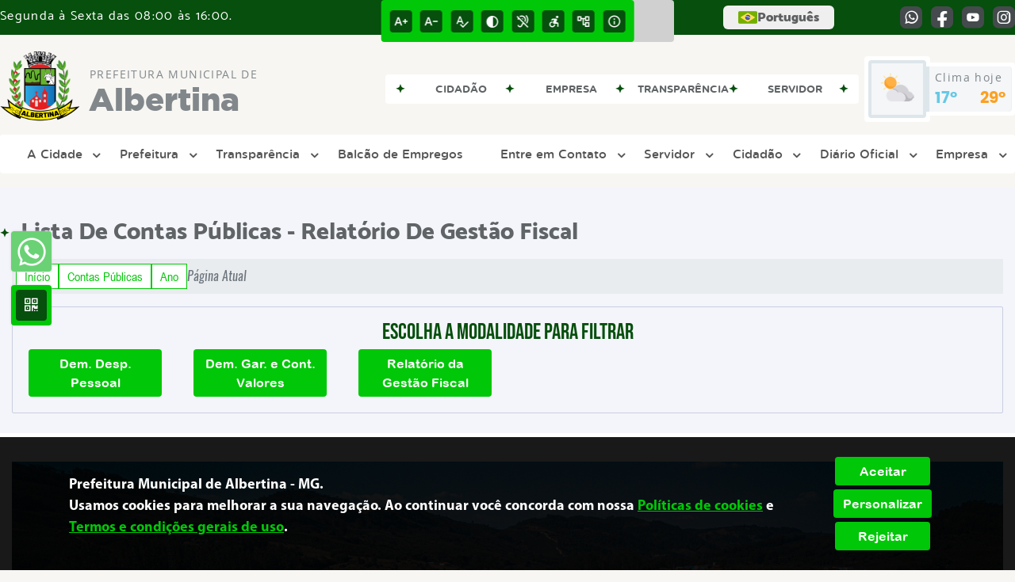

--- FILE ---
content_type: text/html; charset=UTF-8
request_url: https://www.albertina.mg.gov.br/evento/load-calendario/
body_size: 4173
content:
{"notes":[{"id":"69","note":"Festival de Natal Albertina de Luz 2025","diaTodo":false,"date":"2025-12-06","dateFim":"2025-12-06","horarioInicio":"18:00:00","horarioFim":"22:00:00","descricao":"\u003Cp\u003E06\/12 \u2013 S\u00c1BADO \u2013 Pra\u00e7a Jos\u00e9 In\u00e1cio Diniz - Feira de artesanato e gastronomia, a partir das 18h - Apresenta\u00e7\u00e3o de Natal das escolas municipais e estadual, a partir das 20h - Presen\u00e7a do Papai Noel\u003C\/p\u003E","color":"#e21b1b"},{"id":"70","note":"Festival de Natal Albertina de Luz 2025","diaTodo":false,"date":"2025-12-13","dateFim":"2025-12-13","horarioInicio":"10:00:00","horarioFim":"22:00:00","descricao":"\u003Cp\u003E\u003Cstrong\u003E13\/12 \u2013 S\u00c1BADO (MANH\u00c3) \u2013 Parque do Lago\u003C\/strong\u003E\u003C\/p\u003E\u003Cp\u003ENOSSO AGRADECIMENTO PELA PARCERIA AO SICOOB CREDIVASS!\u0026nbsp;\u003C\/p\u003E\u003Cp\u003E- Dia de Natal Sicoob Credivass\u0026nbsp;\u003Cbr\u003E- das 10h \u00e0s 14h - A\u00e7\u00e3o social e arrecada\u00e7\u00e3o de produtos de higiene (CRAS)\u0026nbsp;\u003Cbr\u003E- Espa\u00e7o kids com recrea\u00e7\u00e3o infantil, brinquedos infl\u00e1veis, cama el\u00e1stica e outras atividades\u003C\/p\u003E\u003Cp\u003E\u0026nbsp;\u003C\/p\u003E\u003Cp\u003E\u003Cstrong\u003E13\/12 \u2013 S\u00c1BADO (NOITE) \u2013 Pra\u00e7a Jos\u00e9 In\u00e1cio Diniz\u0026nbsp;\u003C\/strong\u003E\u003C\/p\u003E\u003Cp\u003E- Parada de Natal \u2013 tema: M\u00e1gico de Oz no Mundo Encantado do Natal \u2013 a partir das 20h\u0026nbsp;\u003Cbr\u003E- Fanfarra E.E. Ernesto Barbosa | Elenco: ATITUDES DANCE EB\u0026nbsp;\u003Cbr\u003E- Feira de artesanato e gastronomia, a partir das 18h - M\u00fasica ambiente\u003C\/p\u003E","color":"#d2001c"},{"id":"71","note":"Festival de Natal Albertina de Luz 2025","diaTodo":false,"date":"2025-12-14","dateFim":"2025-12-14","horarioInicio":"18:00:00","horarioFim":"20:00:00","descricao":"\u003Cp\u003E\u003Cstrong\u003E14\/12 \u2013 DOMINGO \u2013 Pra\u00e7a Jos\u00e9 In\u00e1cio Diniz\u0026nbsp;\u003C\/strong\u003E\u003C\/p\u003E\u003Cp\u003E- Apresenta\u00e7\u00e3o da Banda Filarm\u00f4nica \u201cCardeal Leme\u201d, a partir das 19h\u0026nbsp;\u003Cbr\u003E- Feira de artesanato e gastronomia, a partir das 18h\u0026nbsp;\u003Cbr\u003E- Recrea\u00e7\u00e3o infantil com brinquedos infl\u00e1veis, cama el\u00e1stica e outras atividades\u003C\/p\u003E","color":"#fb0000"},{"id":"72","note":"Festival de Natal Albertina de Luz 2025","diaTodo":false,"date":"2025-12-20","dateFim":"2025-12-20","horarioInicio":"18:00:00","horarioFim":"22:00:00","descricao":"\u003Cp\u003E\u003Cstrong\u003E20\/12 \u2013 S\u00c1BADO \u2013 NOITE DE CINEMA NA PRA\u00c7A \u2013 Pra\u00e7a Jos\u00e9 In\u00e1cio Diniz\u0026nbsp;\u003C\/strong\u003E\u003C\/p\u003E\u003Cp\u003E- Feira de artesanato e gastronomia, a partir das 18h\u0026nbsp;\u003Cbr\u003E- Filme The Chosen \u2013 Aventuras (infantil) \u2013 45min \u2013 \u00e0s 20h15\u0026nbsp;\u003Cbr\u003E- Filme The Chosen: Noite Sagrada \u2013 52min \u2013 \u00e0s 21h\u003C\/p\u003E","color":"#e7000f"},{"id":"73","note":"Festival de Natal Albertina de Luz 2025","diaTodo":false,"date":"2025-12-25","dateFim":"2025-12-25","horarioInicio":"18:00:00","horarioFim":"23:59:59","descricao":"\u003Cp\u003E25\/12 \u2013 QUINTA \u2013 DIA DE NATAL \u2013 Pra\u00e7a Jos\u00e9 In\u00e1cio Diniz\u0026nbsp;\u003C\/p\u003E\u003Cp\u003ENOSSO AGRADECIMENTO PELA PARCERIA AOS BOIADEIROS DE PALAVRAS!\u0026nbsp;\u003C\/p\u003E\u003Cp\u003E- Caf\u00e9 da Manh\u00e3 Natalino \u2013 das 7h \u00e0s 10h\u0026nbsp;\u003Cbr\u003E- Recrea\u00e7\u00e3o infantil (brinquedos infl\u00e1veis, cama el\u00e1stica e outras atividades) \u2013 \u00e0s 13h30\u0026nbsp;\u003Cbr\u003E- Trenzinho para crian\u00e7as e adultos \u2013 \u00e0s 14h\u0026nbsp;\u003Cbr\u003E- Personagens tem\u00e1ticos \u2013 \u00e0s 14h30\u003Cbr\u003E- Lanche gratuito para todos \u2013 \u00e0s 15h\u0026nbsp;\u003Cbr\u003E- Chegada do Papai Noel e entrega de presentes \u2013 \u00e0s 16h\u0026nbsp;\u003Cbr\u003E- Sorteio de brindes \u2013 \u00e0s 17h\u003C\/p\u003E","color":"#de0000"},{"id":"74","note":"R\u00e9veillon de Luz Albertinaa","diaTodo":false,"date":"2025-12-31","dateFim":"2025-12-31","horarioInicio":"20:00:00","horarioFim":"23:59:59","descricao":"\u003Cp\u003E\u003Cstrong\u003E31\/12 \u2013 QUARTA \u2013 R\u00c9VEILLON DE LUZ EM ALBERTINA \u2013 Pra\u00e7a Jos\u00e9 In\u00e1cio Diniz\u003C\/strong\u003E\u0026nbsp;\u003C\/p\u003E\u003Cp\u003E- Feira de artesanato e gastronomia, a partir das 20h\u0026nbsp;\u003Cbr\u003E- DJ, a partir das 20h\u0026nbsp;\u003Cbr\u003E- Show com Swing Bhaia \u0026amp; Cia, a partir das 23h\u0026nbsp;\u003Cbr\u003E- Queima de fogos, \u00e0 00h\u0026nbsp;\u003C\/p\u003E","color":"#b80000"},{"id":"83","note":"Arrecada\u00e7\u00e3o de Alimentos do Poeir\u00e3o em Prol do Hospital Francisco Rosas","diaTodo":false,"date":"2026-01-17","dateFim":"2026-01-17","horarioInicio":"09:00:00","horarioFim":"12:00:00","descricao":"\u003Cp\u003EQuando a cidade inteira se junta, ningu\u00e9m fica pra tr\u00e1s.\u0026nbsp;\u003Cbr\u003EVem a\u00ed a Arrecada\u00e7\u00e3o de Alimentos do Poeir\u00e3o, uma a\u00e7\u00e3o solid\u00e1ria que mobiliza Albertina em prol do Hospital Francisco Rosas, fortalecendo o cuidado com a nossa gente e ajudando a manter esse trabalho t\u00e3o essencial.\u003C\/p\u003E\u003Cp\u003E\u0026nbsp;\u003C\/p\u003E\u003Cp\u003E17 de fevereiro\u003Cbr\u003EA partir das 9h\u003Cbr\u003EEm toda a cidade\u003Cbr\u003ECom a presen\u00e7a do Vinagrinho\u003C\/p\u003E\u003Cp\u003E\u0026nbsp;\u003C\/p\u003E\u003Cp\u003ESe puder, doe alimentos n\u00e3o perec\u00edveis. Pode parecer pouco pra quem doa, mas faz uma diferen\u00e7a enorme pra quem precisa \u2014 e principalmente para o hospital seguir firme cuidando de vidas todos os dias.\u003C\/p\u003E\u003Cp\u003E\u0026nbsp;\u003C\/p\u003E\u003Cp\u003EPrefeitura Municipal de Albertina\/MG\u003Cbr\u003EFelipe Teodoro Sanches, Prefeito\u003C\/p\u003E\u003Cp\u003ELeonardo Constancio,\u003Cbr\u003EAssessor de Imprensa.\u0026nbsp;\u003C\/p\u003E","color":"#0c166d"},{"id":"77","note":"Janeiro Branco ","diaTodo":false,"date":"2026-01-19","dateFim":"2026-01-19","horarioInicio":"14:00:00","horarioFim":"17:00:00","descricao":"","color":"#8c7888"},{"id":"78","note":"Festival de F\u00e9rias","diaTodo":false,"date":"2026-01-27","dateFim":"2026-01-27","horarioInicio":"13:00:00","horarioFim":"18:00:00","descricao":"\u003Cp\u003E\u003Cspan style=\u0022color:hsl(0,0%,0%);\u0022\u003EF\u00e9rias boas s\u00e3o aquelas que viram mem\u00f3ria \u2014 e no CRAS de Albertina a divers\u00e3o vai fechar com chave de ouro!\u003C\/span\u003E\u003Cbr\u003E\u003Cbr\u003E\u003Cspan style=\u0022color:hsl(0,0%,0%);\u0022\u003EVem com a gente pro Festival de F\u00e9rias, um momento pensado pra crian\u00e7ada se movimentar, brincar, dar risada e curtir uma tarde leve, segura e cheia de energia!\u003C\/span\u003E\u003Cbr\u003E\u003Cbr\u003E\u003Cspan style=\u0022color:hsl(0,0%,0%);\u0022\u003E27\/01 (ter\u00e7a-feira) \u2013 a partir das 13h\u003C\/span\u003E\u003Cbr\u003E\u003Cspan style=\u0022color:hsl(0,0%,0%);\u0022\u003EBrinquedos + pipoca + algod\u00e3o doce pra garotada\u003C\/span\u003E\u003Cbr\u003E\u003Cbr\u003E\u003Cspan style=\u0022color:hsl(0,0%,0%);\u0022\u003E29\/01 (quinta-feira) \u2013 a partir das 13h\u003C\/span\u003E\u003Cbr\u003E\u003Cspan style=\u0022color:hsl(0,0%,0%);\u0022\u003EGincana de f\u00e9rias com o Prof. Kleber e Luiz\u003C\/span\u003E\u003Cbr\u003E\u003Cbr\u003E\u003Cspan style=\u0022color:hsl(0,0%,0%);\u0022\u003ELocal: CRAS de Albertina\u003C\/span\u003E\u003Cbr\u003E\u003Cspan style=\u0022color:hsl(0,0%,0%);\u0022\u003EChama a fam\u00edlia, avisa os vizinhos e traz a crian\u00e7ada \u2014 porque inf\u00e2ncia \u00e9 agora!\u0026nbsp;\u003C\/span\u003E\u003Cbr\u003E\u003Cbr\u003E\u003Cspan style=\u0022color:hsl(0,0%,0%);\u0022\u003EPrefeitura Municipal de Albertina\/MG\u003C\/span\u003E\u003Cbr\u003E\u003Cspan style=\u0022color:hsl(0,0%,0%);\u0022\u003EFelipe Teodoro Sanches, Prefeito\u003C\/span\u003E\u003Cbr\u003E\u003Cbr\u003E\u003Cspan style=\u0022color:hsl(0,0%,0%);\u0022\u003ELeonardo Constancio,\u003C\/span\u003E\u003Cbr\u003E\u003Cspan style=\u0022color:hsl(0,0%,0%);\u0022\u003EAssessor de Imprensa.\u003C\/span\u003E\u003C\/p\u003E","color":"#176198"},{"id":"79","note":"Festival de F\u00e9rias","diaTodo":false,"date":"2026-01-29","dateFim":"2026-01-29","horarioInicio":"13:00:00","horarioFim":"18:00:00","descricao":"\u003Cp\u003E\u003Cspan style=\u0022color:hsl(0, 0%, 0%);\u0022\u003EF\u00e9rias boas s\u00e3o aquelas que viram mem\u00f3ria \u2014 e no CRAS de Albertina a divers\u00e3o vai fechar com chave de ouro!\u0026nbsp;\u003C\/span\u003E\u003Cbr\u003E\u003Cbr\u003E\u003Cspan style=\u0022color:hsl(0, 0%, 0%);\u0022\u003EVem com a gente pro Festival de F\u00e9rias, um momento pensado pra crian\u00e7ada se movimentar, brincar, dar risada e curtir uma tarde leve, segura e cheia de energia!\u003C\/span\u003E\u003Cbr\u003E\u003Cbr\u003E\u003Cspan style=\u0022color:hsl(0, 0%, 0%);\u0022\u003E27\/01 (ter\u00e7a-feira) \u2013 a partir das 13h\u003C\/span\u003E\u003Cbr\u003E\u003Cspan style=\u0022color:hsl(0, 0%, 0%);\u0022\u003EBrinquedos + pipoca + algod\u00e3o doce pra garotada\u0026nbsp;\u003C\/span\u003E\u003Cbr\u003E\u003Cbr\u003E\u003Cspan style=\u0022color:hsl(0, 0%, 0%);\u0022\u003E29\/01 (quinta-feira) \u2013 a partir das 13h\u003C\/span\u003E\u003Cbr\u003E\u003Cspan style=\u0022color:hsl(0, 0%, 0%);\u0022\u003EGincana de f\u00e9rias com o Prof. Kleber e Luiz ????\u200d\u2642\u003C\/span\u003E\u003Cbr\u003E\u003Cbr\u003E\u003Cspan style=\u0022color:hsl(0, 0%, 0%);\u0022\u003ELocal: CRAS de Albertina\u003C\/span\u003E\u003Cbr\u003E\u003Cspan style=\u0022color:hsl(0, 0%, 0%);\u0022\u003EChama a fam\u00edlia, avisa os vizinhos e traz a crian\u00e7ada \u2014 porque inf\u00e2ncia \u00e9 agora!\u0026nbsp;\u003C\/span\u003E\u003Cbr\u003E\u003Cbr\u003E\u003Cspan style=\u0022color:hsl(0, 0%, 0%);\u0022\u003EPrefeitura Municipal de Albertina\/MG\u003C\/span\u003E\u003Cbr\u003E\u003Cspan style=\u0022color:hsl(0, 0%, 0%);\u0022\u003EFelipe Teodoro Sanches, Prefeito\u003C\/span\u003E\u003Cbr\u003E\u003Cbr\u003E\u003Cspan style=\u0022color:hsl(0, 0%, 0%);\u0022\u003ELeonardo Constancio,\u003C\/span\u003E\u003Cbr\u003E\u003Cspan style=\u0022color:hsl(0, 0%, 0%);\u0022\u003EAssessor de Imprensa.\u003C\/span\u003E\u003C\/p\u003E","color":"#176198"},{"id":"82","note":"Pr\u00e9-temporada 2026 Time Albertina Treinos de F\u00e9rias (V\u00f4lei, Futsal, Futebol de Campo)","diaTodo":false,"date":"2026-01-05","dateFim":"2026-01-30","horarioInicio":"13:00:00","horarioFim":"18:00:00","descricao":"\u003Cp\u003EA Prefeitura de Albertina divulga a \u003Cstrong\u003EPr\u00e9-temporada 2026 do Time Albertina\u003C\/strong\u003E, com uma programa\u00e7\u00e3o especial de treinos durante o per\u00edodo de f\u00e9rias, incentivando crian\u00e7as, adolescentes e atletas a manterem o ritmo, evolu\u00edrem nas modalidades e viverem o esporte com disciplina, sa\u00fade e integra\u00e7\u00e3o.\u003C\/p\u003E\u003Cp\u003E\u0026nbsp;\u003C\/p\u003E\u003Cp\u003EA agenda re\u00fane atividades de \u003Cstrong\u003EV\u00f4lei Categoria de Base\u003C\/strong\u003E, \u003Cstrong\u003EFutsal Feminino\u003C\/strong\u003E, \u003Cstrong\u003EFutsal Masculino de Base\u003C\/strong\u003E (com turmas por faixa et\u00e1ria) e \u003Cstrong\u003EFutebol de Campo\u003C\/strong\u003E \u00e0s sextas-feiras, fortalecendo a forma\u00e7\u00e3o esportiva e o desenvolvimento t\u00e9cnico dos participantes.\u003C\/p\u003E\u003Cp\u003E\u0026nbsp;\u003C\/p\u003E\u003Cp\u003EOs treinos t\u00eam in\u00edcio no \u003Cstrong\u003Edia 05\/01\u003C\/strong\u003E e acontecem ao longo da semana, conforme hor\u00e1rios definidos para cada modalidade e categoria. \u00c9 uma oportunidade para quem j\u00e1 treina continuar em evolu\u00e7\u00e3o e para novos participantes se aproximarem do esporte, criando rotina positiva e esp\u00edrito de equipe.\u003C\/p\u003E\u003Cp\u003E\u0026nbsp;\u003C\/p\u003E\u003Ch3\u003EHor\u00e1rios da programa\u00e7\u00e3o\u003C\/h3\u003E\u003Cp\u003E\u003Cstrong\u003ESegunda-feira\u003C\/strong\u003E\u003Cbr\u003E13h V\u00f4lei Categoria de Base\u003Cbr\u003E14h30 Futsal Feminino\u003Cbr\u003E16h Futsal Masculino Base 09 a 11 anos\u003Cbr\u003E17h30 Futsal Base Menores 09 a 11 anos\u003C\/p\u003E\u003Cp\u003E\u003Cstrong\u003ETer\u00e7a-feira\u003C\/strong\u003E\u003Cbr\u003E13h V\u00f4lei Categoria de Base\u003Cbr\u003E14h30 Futsal Feminino\u003Cbr\u003E16h Futsal Masculino Base 12 a 16 anos\u003Cbr\u003E17h30 Futsal Base Pequenos 4 a 8 anos\u003C\/p\u003E\u003Cp\u003E\u003Cstrong\u003EQuarta-feira\u003C\/strong\u003E\u003Cbr\u003E13h V\u00f4lei Categoria de Base\u003Cbr\u003E14h30 Futsal Feminino\u003Cbr\u003E16h Futsal Masculino Base 09 a 11 anos\u003Cbr\u003E17h30 Futsal Base Menores 4 a 8 anos\u003C\/p\u003E\u003Cp\u003E\u003Cstrong\u003EQuinta-feira\u003C\/strong\u003E\u003Cbr\u003E13h V\u00f4lei Categoria de Base\u003Cbr\u003E14h30 Futsal Feminino\u003Cbr\u003E16h Futsal Masculino Base 12 a 16 anos\u003Cbr\u003E17h30 Futsal Base Pequenos 4 a 8 anos\u003C\/p\u003E\u003Cp\u003E\u003Cstrong\u003ESexta-feira Futebol de Campo\u003C\/strong\u003E\u003Cbr\u003E08h30 Pequenos\u003Cbr\u003E09h45 Maiores\u003C\/p\u003E\u003Cp\u003EAcompanhe os canais oficiais da Prefeitura para atualiza\u00e7\u00f5es e participe.\u003C\/p\u003E\u003Cp\u003E\u0026nbsp;\u003C\/p\u003E\u003Cp\u003E\u003Cspan style=\u0022color:hsl(0, 0%, 0%);\u0022\u003EPrefeitura Municipal de Albertina\/MG\u003C\/span\u003E\u003Cbr\u003E\u003Cspan style=\u0022color:hsl(0, 0%, 0%);\u0022\u003EFelipe Teodoro Sanches, Prefeito\u003C\/span\u003E\u003Cbr\u003E\u003Cbr\u003E\u003Cspan style=\u0022color:hsl(0, 0%, 0%);\u0022\u003ELeonardo Constancio,\u003C\/span\u003E\u003Cbr\u003E\u003Cspan style=\u0022color:hsl(0, 0%, 0%);\u0022\u003EAssessor de Imprensa.\u003C\/span\u003E\u003C\/p\u003E","color":"#2F5F09"},{"id":"84","note":"Caminhada Subida do Cristo","diaTodo":false,"date":"2026-01-31","dateFim":"2026-01-31","horarioInicio":"06:30:00","horarioFim":"10:00:00","descricao":"\u003Col\u003E\u003Cli\u003E\u003Cspan style=\u0022color:hsl(0,0%,0%);\u0022\u003EBora come\u00e7ar o dia do jeito certo?\u0026nbsp;\u003C\/span\u003E\u003Cbr\u003E\u003Cbr\u003E\u003Cspan style=\u0022color:hsl(0,0%,0%);\u0022\u003ENo dia 31 de janeiro, Albertina tem encontro marcado com a Caminhada Subida do Cristo \u2014 um convite para unir prop\u00f3sito, movimento e uni\u00e3o logo no amanhecer.\u003C\/span\u003E\u003Cbr\u003E\u0026nbsp;\u003C\/li\u003E\u003Cli\u003E\u003Cspan style=\u0022color:hsl(0,0%,0%);\u0022\u003EEvento gratuito\u003C\/span\u003E\u003C\/li\u003E\u003Cli\u003E\u003Cspan style=\u0022color:hsl(0,0%,0%);\u0022\u003E31\/01\u003C\/span\u003E\u003C\/li\u003E\u003Cli\u003E\u003Cspan style=\u0022color:hsl(0,0%,0%);\u0022\u003ESa\u00edda \u00e0s 6h30\u003C\/span\u003E\u003C\/li\u003E\u003Cli\u003E\u003Cspan style=\u0022color:hsl(0,0%,0%);\u0022\u003EPoliesportivo Jos\u00e9 Francisco Donizeti Sanches\u003C\/span\u003E\u003C\/li\u003E\u003Cli\u003E\u003Cspan style=\u0022color:hsl(0,0%,0%);\u0022\u003ECaminhada at\u00e9 o Mirante do Cristo e retorno ao Poliesportivo\u003C\/span\u003E\u003C\/li\u003E\u003Cli\u003E\u003Cspan style=\u0022color:hsl(0,0%,0%);\u0022\u003ECaf\u00e9 da manh\u00e3 ao final para os participantes\u003C\/span\u003E\u003C\/li\u003E\u003Cli\u003E\u003Cspan style=\u0022color:hsl(0,0%,0%);\u0022\u003EPercurso total aprox. 6 km (ida e volta)\u003C\/span\u003E\u003Cbr\u003E\u003Cbr\u003E\u003Cspan style=\u0022background-color:hsl(0,75%,60%);color:hsl(0,0%,100%);\u0022\u003E\u003Cstrong\u003EInscri\u00e7\u00f5es at\u00e9 28\/01\u003C\/strong\u003E\u003C\/span\u003E\u003Cbr\u003E\u003Ca href=\u0022https:\/\/forms.gle\/3xNdExVZQ8dqPDZb7\u0022\u003E\u003Cspan style=\u0022color:hsl(0,0%,0%);\u0022\u003E\u003Cstrong\u003Ehttps:\/\/forms.gle\/3xNdExVZQ8dqPDZb7\u003C\/strong\u003E\u003C\/span\u003E\u003C\/a\u003E\u003Cbr\u003E\u003Cbr\u003E\u003Cspan style=\u0022color:hsl(0,0%,0%);\u0022\u003EPrefeitura Municipal de Albertina\/MG\u003C\/span\u003E\u003Cbr\u003E\u003Cspan style=\u0022color:hsl(0,0%,0%);\u0022\u003EFelipe Teodoro Sanches, Prefeito\u003C\/span\u003E\u003Cbr\u003E\u003Cbr\u003E\u003Cspan style=\u0022color:hsl(0,0%,0%);\u0022\u003ELeonardo Constancio,\u003C\/span\u003E\u003Cbr\u003E\u003Cspan style=\u0022color:hsl(0,0%,0%);\u0022\u003EAssessor de Imprensa.\u003C\/span\u003E\u003C\/li\u003E\u003C\/ol\u003E","color":"#4417e0"},{"id":"81","note":"Tardezinha no Lago (Esquenta de Carnaval)","diaTodo":false,"date":"2026-02-01","dateFim":"2026-02-01","horarioInicio":"14:00:00","horarioFim":"20:00:00","descricao":"\u003Cp\u003E\u003Cspan style=\u0022color:hsl(0, 0%, 0%);\u0022\u003ESe voc\u00ea t\u00e1 precisando de um dia leve, com m\u00fasica boa e energia l\u00e1 em cima\u2026 ent\u00e3o j\u00e1 guarda isso aqui\u0026nbsp;\u003C\/span\u003E\u003Cbr\u003E\u003Cbr\u003E\u003Cspan style=\u0022color:hsl(0, 0%, 0%);\u0022\u003ETardezinha no Lago\u003C\/span\u003E\u003Cbr\u003E\u003Cspan style=\u0022color:hsl(0, 0%, 0%);\u0022\u003EEsquenta de Carnaval\u003C\/span\u003E\u003Cbr\u003E\u003Cspan style=\u0022color:hsl(0, 0%, 0%);\u0022\u003E01\/02 (domingo) \u2022 a partir das 14h\u003C\/span\u003E\u003Cbr\u003E\u003Cbr\u003E\u003Cspan style=\u0022color:hsl(0, 0%, 0%);\u0022\u003EVai ser aquele clima gostoso de encontrar gente, dar risada, curtir um som e viver a cidade do jeito que ela merece: com alegria e movimento.\u003C\/span\u003E\u003Cbr\u003E\u003Cbr\u003E\u003Cspan style=\u0022color:hsl(0, 0%, 0%);\u0022\u003EAtra\u00e7\u00f5es: Netto e L\u00e9o, Grupo Triloucura e DJ Hadash\u003C\/span\u003E\u003Cbr\u003E\u003Cspan style=\u0022color:hsl(0, 0%, 0%);\u0022\u003EEntrada solid\u00e1ria: 1kg de alimento n\u00e3o perec\u00edvel\u003C\/span\u003E\u003Cbr\u003E\u003Cspan style=\u0022color:hsl(0, 0%, 0%);\u0022\u003EVai ter feira gastron\u00f4mica no local\u003C\/span\u003E\u003Cbr\u003E\u003Cspan style=\u0022color:hsl(0, 0%, 0%);\u0022\u003EN\u00e3o pode entrar com bebidas ou coolers\u003C\/span\u003E\u003Cbr\u003E\u003Cbr\u003E\u003Cspan style=\u0022color:hsl(0, 0%, 0%);\u0022\u003EChama a turma e bora fazer hist\u00f3ria nesse lago!\u0026nbsp;\u003C\/span\u003E\u003Cbr\u003E\u003Cbr\u003E\u003Cspan style=\u0022color:hsl(0, 0%, 0%);\u0022\u003EPrefeitura Municipal de Albertina\/MG\u003C\/span\u003E\u003Cbr\u003E\u003Cspan style=\u0022color:hsl(0, 0%, 0%);\u0022\u003EFelipe Teodoro Sanches, Prefeito\u003C\/span\u003E\u003Cbr\u003E\u003Cbr\u003E\u003Cspan style=\u0022color:hsl(0, 0%, 0%);\u0022\u003ELeonardo Constancio,\u003C\/span\u003E\u003Cbr\u003E\u003Cspan style=\u0022color:hsl(0, 0%, 0%);\u0022\u003EAssessor de Imprensa.\u003C\/span\u003E\u003C\/p\u003E","color":"#A2AD78"},{"id":"80","note":"Exposi\u00e7\u00e3o Cultural da Folia de Reis","diaTodo":false,"date":"2026-01-19","dateFim":"2026-02-10","horarioInicio":"08:00:00","horarioFim":"16:00:00","descricao":"\u003Cp\u003E\u003Cspan style=\u0022color:hsl(0, 0%, 0%);\u0022\u003EAlbertina carrega tradi\u00e7\u00e3o de verdade \u2014 daquelas que emocionam, contam hist\u00f3ria e mant\u00eam viva a identidade do nosso povo. \u2728????????\u003C\/span\u003E\u003Cbr\u003E\u003Cbr\u003E\u003Cspan style=\u0022color:hsl(0, 0%, 0%);\u0022\u003EA Exposi\u00e7\u00e3o Cultural da Folia de Reis chega pra celebrar essa heran\u00e7a com respeito, beleza e mem\u00f3ria.\u003C\/span\u003E\u003Cbr\u003E\u003Cbr\u003E\u003Cspan style=\u0022color:hsl(0, 0%, 0%);\u0022\u003E\u201cMais do que religi\u00e3o, um resgate hist\u00f3rico da tradi\u00e7\u00e3o.\u201d\u003C\/span\u003E\u003Cbr\u003E\u003Cspan style=\u0022color:hsl(0, 0%, 0%);\u0022\u003E\u00c9 cultura passada de gera\u00e7\u00e3o em gera\u00e7\u00e3o, com cores, s\u00edmbolos, m\u00fasicas e detalhes que fazem parte da nossa caminhada como comunidade.\u003C\/span\u003E\u003Cbr\u003E\u003Cbr\u003E\u003Cspan style=\u0022color:hsl(0, 0%, 0%);\u0022\u003ECentro Cultural e Tur\u00edstico\u003C\/span\u003E\u003Cbr\u003E\u003Cspan style=\u0022color:hsl(0, 0%, 0%);\u0022\u003EDe 19\/01 a 10\/02\u003C\/span\u003E\u003Cbr\u003E\u003Cspan style=\u0022color:hsl(0, 0%, 0%);\u0022\u003EDas 8h \u00e0s 16h\u003C\/span\u003E\u003Cbr\u003E\u003Cbr\u003E\u003Cspan style=\u0022color:hsl(0, 0%, 0%);\u0022\u003EVenha visitar, conhecer de perto e se conectar com uma das express\u00f5es mais marcantes da nossa cultura.\u003C\/span\u003E\u003Cbr\u003E\u003Cbr\u003E\u003Cspan style=\u0022color:hsl(0, 0%, 0%);\u0022\u003EPrefeitura Municipal de Albertina\/MG\u003C\/span\u003E\u003Cbr\u003E\u003Cspan style=\u0022color:hsl(0, 0%, 0%);\u0022\u003EFelipe Teodoro Sanches, Prefeito\u003C\/span\u003E\u003Cbr\u003E\u003Cbr\u003E\u003Cspan style=\u0022color:hsl(0, 0%, 0%);\u0022\u003ELeonardo Constancio,\u003C\/span\u003E\u003Cbr\u003E\u003Cspan style=\u0022color:hsl(0, 0%, 0%);\u0022\u003EAssessor de Imprensa.\u003C\/span\u003E\u003C\/p\u003E","color":"#b757c2"},{"id":"75","note":"Albertina Carnaval 2026","diaTodo":false,"date":"2026-02-14","dateFim":"2026-02-16","horarioInicio":"18:00:00","horarioFim":"23:55:55","descricao":"","color":"#5b0f67"}],"erro":false}

--- FILE ---
content_type: text/html; charset=UTF-8
request_url: https://www.albertina.mg.gov.br/evento/load-calendario/
body_size: 4173
content:
{"notes":[{"id":"69","note":"Festival de Natal Albertina de Luz 2025","diaTodo":false,"date":"2025-12-06","dateFim":"2025-12-06","horarioInicio":"18:00:00","horarioFim":"22:00:00","descricao":"\u003Cp\u003E06\/12 \u2013 S\u00c1BADO \u2013 Pra\u00e7a Jos\u00e9 In\u00e1cio Diniz - Feira de artesanato e gastronomia, a partir das 18h - Apresenta\u00e7\u00e3o de Natal das escolas municipais e estadual, a partir das 20h - Presen\u00e7a do Papai Noel\u003C\/p\u003E","color":"#e21b1b"},{"id":"70","note":"Festival de Natal Albertina de Luz 2025","diaTodo":false,"date":"2025-12-13","dateFim":"2025-12-13","horarioInicio":"10:00:00","horarioFim":"22:00:00","descricao":"\u003Cp\u003E\u003Cstrong\u003E13\/12 \u2013 S\u00c1BADO (MANH\u00c3) \u2013 Parque do Lago\u003C\/strong\u003E\u003C\/p\u003E\u003Cp\u003ENOSSO AGRADECIMENTO PELA PARCERIA AO SICOOB CREDIVASS!\u0026nbsp;\u003C\/p\u003E\u003Cp\u003E- Dia de Natal Sicoob Credivass\u0026nbsp;\u003Cbr\u003E- das 10h \u00e0s 14h - A\u00e7\u00e3o social e arrecada\u00e7\u00e3o de produtos de higiene (CRAS)\u0026nbsp;\u003Cbr\u003E- Espa\u00e7o kids com recrea\u00e7\u00e3o infantil, brinquedos infl\u00e1veis, cama el\u00e1stica e outras atividades\u003C\/p\u003E\u003Cp\u003E\u0026nbsp;\u003C\/p\u003E\u003Cp\u003E\u003Cstrong\u003E13\/12 \u2013 S\u00c1BADO (NOITE) \u2013 Pra\u00e7a Jos\u00e9 In\u00e1cio Diniz\u0026nbsp;\u003C\/strong\u003E\u003C\/p\u003E\u003Cp\u003E- Parada de Natal \u2013 tema: M\u00e1gico de Oz no Mundo Encantado do Natal \u2013 a partir das 20h\u0026nbsp;\u003Cbr\u003E- Fanfarra E.E. Ernesto Barbosa | Elenco: ATITUDES DANCE EB\u0026nbsp;\u003Cbr\u003E- Feira de artesanato e gastronomia, a partir das 18h - M\u00fasica ambiente\u003C\/p\u003E","color":"#d2001c"},{"id":"71","note":"Festival de Natal Albertina de Luz 2025","diaTodo":false,"date":"2025-12-14","dateFim":"2025-12-14","horarioInicio":"18:00:00","horarioFim":"20:00:00","descricao":"\u003Cp\u003E\u003Cstrong\u003E14\/12 \u2013 DOMINGO \u2013 Pra\u00e7a Jos\u00e9 In\u00e1cio Diniz\u0026nbsp;\u003C\/strong\u003E\u003C\/p\u003E\u003Cp\u003E- Apresenta\u00e7\u00e3o da Banda Filarm\u00f4nica \u201cCardeal Leme\u201d, a partir das 19h\u0026nbsp;\u003Cbr\u003E- Feira de artesanato e gastronomia, a partir das 18h\u0026nbsp;\u003Cbr\u003E- Recrea\u00e7\u00e3o infantil com brinquedos infl\u00e1veis, cama el\u00e1stica e outras atividades\u003C\/p\u003E","color":"#fb0000"},{"id":"72","note":"Festival de Natal Albertina de Luz 2025","diaTodo":false,"date":"2025-12-20","dateFim":"2025-12-20","horarioInicio":"18:00:00","horarioFim":"22:00:00","descricao":"\u003Cp\u003E\u003Cstrong\u003E20\/12 \u2013 S\u00c1BADO \u2013 NOITE DE CINEMA NA PRA\u00c7A \u2013 Pra\u00e7a Jos\u00e9 In\u00e1cio Diniz\u0026nbsp;\u003C\/strong\u003E\u003C\/p\u003E\u003Cp\u003E- Feira de artesanato e gastronomia, a partir das 18h\u0026nbsp;\u003Cbr\u003E- Filme The Chosen \u2013 Aventuras (infantil) \u2013 45min \u2013 \u00e0s 20h15\u0026nbsp;\u003Cbr\u003E- Filme The Chosen: Noite Sagrada \u2013 52min \u2013 \u00e0s 21h\u003C\/p\u003E","color":"#e7000f"},{"id":"73","note":"Festival de Natal Albertina de Luz 2025","diaTodo":false,"date":"2025-12-25","dateFim":"2025-12-25","horarioInicio":"18:00:00","horarioFim":"23:59:59","descricao":"\u003Cp\u003E25\/12 \u2013 QUINTA \u2013 DIA DE NATAL \u2013 Pra\u00e7a Jos\u00e9 In\u00e1cio Diniz\u0026nbsp;\u003C\/p\u003E\u003Cp\u003ENOSSO AGRADECIMENTO PELA PARCERIA AOS BOIADEIROS DE PALAVRAS!\u0026nbsp;\u003C\/p\u003E\u003Cp\u003E- Caf\u00e9 da Manh\u00e3 Natalino \u2013 das 7h \u00e0s 10h\u0026nbsp;\u003Cbr\u003E- Recrea\u00e7\u00e3o infantil (brinquedos infl\u00e1veis, cama el\u00e1stica e outras atividades) \u2013 \u00e0s 13h30\u0026nbsp;\u003Cbr\u003E- Trenzinho para crian\u00e7as e adultos \u2013 \u00e0s 14h\u0026nbsp;\u003Cbr\u003E- Personagens tem\u00e1ticos \u2013 \u00e0s 14h30\u003Cbr\u003E- Lanche gratuito para todos \u2013 \u00e0s 15h\u0026nbsp;\u003Cbr\u003E- Chegada do Papai Noel e entrega de presentes \u2013 \u00e0s 16h\u0026nbsp;\u003Cbr\u003E- Sorteio de brindes \u2013 \u00e0s 17h\u003C\/p\u003E","color":"#de0000"},{"id":"74","note":"R\u00e9veillon de Luz Albertinaa","diaTodo":false,"date":"2025-12-31","dateFim":"2025-12-31","horarioInicio":"20:00:00","horarioFim":"23:59:59","descricao":"\u003Cp\u003E\u003Cstrong\u003E31\/12 \u2013 QUARTA \u2013 R\u00c9VEILLON DE LUZ EM ALBERTINA \u2013 Pra\u00e7a Jos\u00e9 In\u00e1cio Diniz\u003C\/strong\u003E\u0026nbsp;\u003C\/p\u003E\u003Cp\u003E- Feira de artesanato e gastronomia, a partir das 20h\u0026nbsp;\u003Cbr\u003E- DJ, a partir das 20h\u0026nbsp;\u003Cbr\u003E- Show com Swing Bhaia \u0026amp; Cia, a partir das 23h\u0026nbsp;\u003Cbr\u003E- Queima de fogos, \u00e0 00h\u0026nbsp;\u003C\/p\u003E","color":"#b80000"},{"id":"83","note":"Arrecada\u00e7\u00e3o de Alimentos do Poeir\u00e3o em Prol do Hospital Francisco Rosas","diaTodo":false,"date":"2026-01-17","dateFim":"2026-01-17","horarioInicio":"09:00:00","horarioFim":"12:00:00","descricao":"\u003Cp\u003EQuando a cidade inteira se junta, ningu\u00e9m fica pra tr\u00e1s.\u0026nbsp;\u003Cbr\u003EVem a\u00ed a Arrecada\u00e7\u00e3o de Alimentos do Poeir\u00e3o, uma a\u00e7\u00e3o solid\u00e1ria que mobiliza Albertina em prol do Hospital Francisco Rosas, fortalecendo o cuidado com a nossa gente e ajudando a manter esse trabalho t\u00e3o essencial.\u003C\/p\u003E\u003Cp\u003E\u0026nbsp;\u003C\/p\u003E\u003Cp\u003E17 de fevereiro\u003Cbr\u003EA partir das 9h\u003Cbr\u003EEm toda a cidade\u003Cbr\u003ECom a presen\u00e7a do Vinagrinho\u003C\/p\u003E\u003Cp\u003E\u0026nbsp;\u003C\/p\u003E\u003Cp\u003ESe puder, doe alimentos n\u00e3o perec\u00edveis. Pode parecer pouco pra quem doa, mas faz uma diferen\u00e7a enorme pra quem precisa \u2014 e principalmente para o hospital seguir firme cuidando de vidas todos os dias.\u003C\/p\u003E\u003Cp\u003E\u0026nbsp;\u003C\/p\u003E\u003Cp\u003EPrefeitura Municipal de Albertina\/MG\u003Cbr\u003EFelipe Teodoro Sanches, Prefeito\u003C\/p\u003E\u003Cp\u003ELeonardo Constancio,\u003Cbr\u003EAssessor de Imprensa.\u0026nbsp;\u003C\/p\u003E","color":"#0c166d"},{"id":"77","note":"Janeiro Branco ","diaTodo":false,"date":"2026-01-19","dateFim":"2026-01-19","horarioInicio":"14:00:00","horarioFim":"17:00:00","descricao":"","color":"#8c7888"},{"id":"78","note":"Festival de F\u00e9rias","diaTodo":false,"date":"2026-01-27","dateFim":"2026-01-27","horarioInicio":"13:00:00","horarioFim":"18:00:00","descricao":"\u003Cp\u003E\u003Cspan style=\u0022color:hsl(0,0%,0%);\u0022\u003EF\u00e9rias boas s\u00e3o aquelas que viram mem\u00f3ria \u2014 e no CRAS de Albertina a divers\u00e3o vai fechar com chave de ouro!\u003C\/span\u003E\u003Cbr\u003E\u003Cbr\u003E\u003Cspan style=\u0022color:hsl(0,0%,0%);\u0022\u003EVem com a gente pro Festival de F\u00e9rias, um momento pensado pra crian\u00e7ada se movimentar, brincar, dar risada e curtir uma tarde leve, segura e cheia de energia!\u003C\/span\u003E\u003Cbr\u003E\u003Cbr\u003E\u003Cspan style=\u0022color:hsl(0,0%,0%);\u0022\u003E27\/01 (ter\u00e7a-feira) \u2013 a partir das 13h\u003C\/span\u003E\u003Cbr\u003E\u003Cspan style=\u0022color:hsl(0,0%,0%);\u0022\u003EBrinquedos + pipoca + algod\u00e3o doce pra garotada\u003C\/span\u003E\u003Cbr\u003E\u003Cbr\u003E\u003Cspan style=\u0022color:hsl(0,0%,0%);\u0022\u003E29\/01 (quinta-feira) \u2013 a partir das 13h\u003C\/span\u003E\u003Cbr\u003E\u003Cspan style=\u0022color:hsl(0,0%,0%);\u0022\u003EGincana de f\u00e9rias com o Prof. Kleber e Luiz\u003C\/span\u003E\u003Cbr\u003E\u003Cbr\u003E\u003Cspan style=\u0022color:hsl(0,0%,0%);\u0022\u003ELocal: CRAS de Albertina\u003C\/span\u003E\u003Cbr\u003E\u003Cspan style=\u0022color:hsl(0,0%,0%);\u0022\u003EChama a fam\u00edlia, avisa os vizinhos e traz a crian\u00e7ada \u2014 porque inf\u00e2ncia \u00e9 agora!\u0026nbsp;\u003C\/span\u003E\u003Cbr\u003E\u003Cbr\u003E\u003Cspan style=\u0022color:hsl(0,0%,0%);\u0022\u003EPrefeitura Municipal de Albertina\/MG\u003C\/span\u003E\u003Cbr\u003E\u003Cspan style=\u0022color:hsl(0,0%,0%);\u0022\u003EFelipe Teodoro Sanches, Prefeito\u003C\/span\u003E\u003Cbr\u003E\u003Cbr\u003E\u003Cspan style=\u0022color:hsl(0,0%,0%);\u0022\u003ELeonardo Constancio,\u003C\/span\u003E\u003Cbr\u003E\u003Cspan style=\u0022color:hsl(0,0%,0%);\u0022\u003EAssessor de Imprensa.\u003C\/span\u003E\u003C\/p\u003E","color":"#176198"},{"id":"79","note":"Festival de F\u00e9rias","diaTodo":false,"date":"2026-01-29","dateFim":"2026-01-29","horarioInicio":"13:00:00","horarioFim":"18:00:00","descricao":"\u003Cp\u003E\u003Cspan style=\u0022color:hsl(0, 0%, 0%);\u0022\u003EF\u00e9rias boas s\u00e3o aquelas que viram mem\u00f3ria \u2014 e no CRAS de Albertina a divers\u00e3o vai fechar com chave de ouro!\u0026nbsp;\u003C\/span\u003E\u003Cbr\u003E\u003Cbr\u003E\u003Cspan style=\u0022color:hsl(0, 0%, 0%);\u0022\u003EVem com a gente pro Festival de F\u00e9rias, um momento pensado pra crian\u00e7ada se movimentar, brincar, dar risada e curtir uma tarde leve, segura e cheia de energia!\u003C\/span\u003E\u003Cbr\u003E\u003Cbr\u003E\u003Cspan style=\u0022color:hsl(0, 0%, 0%);\u0022\u003E27\/01 (ter\u00e7a-feira) \u2013 a partir das 13h\u003C\/span\u003E\u003Cbr\u003E\u003Cspan style=\u0022color:hsl(0, 0%, 0%);\u0022\u003EBrinquedos + pipoca + algod\u00e3o doce pra garotada\u0026nbsp;\u003C\/span\u003E\u003Cbr\u003E\u003Cbr\u003E\u003Cspan style=\u0022color:hsl(0, 0%, 0%);\u0022\u003E29\/01 (quinta-feira) \u2013 a partir das 13h\u003C\/span\u003E\u003Cbr\u003E\u003Cspan style=\u0022color:hsl(0, 0%, 0%);\u0022\u003EGincana de f\u00e9rias com o Prof. Kleber e Luiz ????\u200d\u2642\u003C\/span\u003E\u003Cbr\u003E\u003Cbr\u003E\u003Cspan style=\u0022color:hsl(0, 0%, 0%);\u0022\u003ELocal: CRAS de Albertina\u003C\/span\u003E\u003Cbr\u003E\u003Cspan style=\u0022color:hsl(0, 0%, 0%);\u0022\u003EChama a fam\u00edlia, avisa os vizinhos e traz a crian\u00e7ada \u2014 porque inf\u00e2ncia \u00e9 agora!\u0026nbsp;\u003C\/span\u003E\u003Cbr\u003E\u003Cbr\u003E\u003Cspan style=\u0022color:hsl(0, 0%, 0%);\u0022\u003EPrefeitura Municipal de Albertina\/MG\u003C\/span\u003E\u003Cbr\u003E\u003Cspan style=\u0022color:hsl(0, 0%, 0%);\u0022\u003EFelipe Teodoro Sanches, Prefeito\u003C\/span\u003E\u003Cbr\u003E\u003Cbr\u003E\u003Cspan style=\u0022color:hsl(0, 0%, 0%);\u0022\u003ELeonardo Constancio,\u003C\/span\u003E\u003Cbr\u003E\u003Cspan style=\u0022color:hsl(0, 0%, 0%);\u0022\u003EAssessor de Imprensa.\u003C\/span\u003E\u003C\/p\u003E","color":"#176198"},{"id":"82","note":"Pr\u00e9-temporada 2026 Time Albertina Treinos de F\u00e9rias (V\u00f4lei, Futsal, Futebol de Campo)","diaTodo":false,"date":"2026-01-05","dateFim":"2026-01-30","horarioInicio":"13:00:00","horarioFim":"18:00:00","descricao":"\u003Cp\u003EA Prefeitura de Albertina divulga a \u003Cstrong\u003EPr\u00e9-temporada 2026 do Time Albertina\u003C\/strong\u003E, com uma programa\u00e7\u00e3o especial de treinos durante o per\u00edodo de f\u00e9rias, incentivando crian\u00e7as, adolescentes e atletas a manterem o ritmo, evolu\u00edrem nas modalidades e viverem o esporte com disciplina, sa\u00fade e integra\u00e7\u00e3o.\u003C\/p\u003E\u003Cp\u003E\u0026nbsp;\u003C\/p\u003E\u003Cp\u003EA agenda re\u00fane atividades de \u003Cstrong\u003EV\u00f4lei Categoria de Base\u003C\/strong\u003E, \u003Cstrong\u003EFutsal Feminino\u003C\/strong\u003E, \u003Cstrong\u003EFutsal Masculino de Base\u003C\/strong\u003E (com turmas por faixa et\u00e1ria) e \u003Cstrong\u003EFutebol de Campo\u003C\/strong\u003E \u00e0s sextas-feiras, fortalecendo a forma\u00e7\u00e3o esportiva e o desenvolvimento t\u00e9cnico dos participantes.\u003C\/p\u003E\u003Cp\u003E\u0026nbsp;\u003C\/p\u003E\u003Cp\u003EOs treinos t\u00eam in\u00edcio no \u003Cstrong\u003Edia 05\/01\u003C\/strong\u003E e acontecem ao longo da semana, conforme hor\u00e1rios definidos para cada modalidade e categoria. \u00c9 uma oportunidade para quem j\u00e1 treina continuar em evolu\u00e7\u00e3o e para novos participantes se aproximarem do esporte, criando rotina positiva e esp\u00edrito de equipe.\u003C\/p\u003E\u003Cp\u003E\u0026nbsp;\u003C\/p\u003E\u003Ch3\u003EHor\u00e1rios da programa\u00e7\u00e3o\u003C\/h3\u003E\u003Cp\u003E\u003Cstrong\u003ESegunda-feira\u003C\/strong\u003E\u003Cbr\u003E13h V\u00f4lei Categoria de Base\u003Cbr\u003E14h30 Futsal Feminino\u003Cbr\u003E16h Futsal Masculino Base 09 a 11 anos\u003Cbr\u003E17h30 Futsal Base Menores 09 a 11 anos\u003C\/p\u003E\u003Cp\u003E\u003Cstrong\u003ETer\u00e7a-feira\u003C\/strong\u003E\u003Cbr\u003E13h V\u00f4lei Categoria de Base\u003Cbr\u003E14h30 Futsal Feminino\u003Cbr\u003E16h Futsal Masculino Base 12 a 16 anos\u003Cbr\u003E17h30 Futsal Base Pequenos 4 a 8 anos\u003C\/p\u003E\u003Cp\u003E\u003Cstrong\u003EQuarta-feira\u003C\/strong\u003E\u003Cbr\u003E13h V\u00f4lei Categoria de Base\u003Cbr\u003E14h30 Futsal Feminino\u003Cbr\u003E16h Futsal Masculino Base 09 a 11 anos\u003Cbr\u003E17h30 Futsal Base Menores 4 a 8 anos\u003C\/p\u003E\u003Cp\u003E\u003Cstrong\u003EQuinta-feira\u003C\/strong\u003E\u003Cbr\u003E13h V\u00f4lei Categoria de Base\u003Cbr\u003E14h30 Futsal Feminino\u003Cbr\u003E16h Futsal Masculino Base 12 a 16 anos\u003Cbr\u003E17h30 Futsal Base Pequenos 4 a 8 anos\u003C\/p\u003E\u003Cp\u003E\u003Cstrong\u003ESexta-feira Futebol de Campo\u003C\/strong\u003E\u003Cbr\u003E08h30 Pequenos\u003Cbr\u003E09h45 Maiores\u003C\/p\u003E\u003Cp\u003EAcompanhe os canais oficiais da Prefeitura para atualiza\u00e7\u00f5es e participe.\u003C\/p\u003E\u003Cp\u003E\u0026nbsp;\u003C\/p\u003E\u003Cp\u003E\u003Cspan style=\u0022color:hsl(0, 0%, 0%);\u0022\u003EPrefeitura Municipal de Albertina\/MG\u003C\/span\u003E\u003Cbr\u003E\u003Cspan style=\u0022color:hsl(0, 0%, 0%);\u0022\u003EFelipe Teodoro Sanches, Prefeito\u003C\/span\u003E\u003Cbr\u003E\u003Cbr\u003E\u003Cspan style=\u0022color:hsl(0, 0%, 0%);\u0022\u003ELeonardo Constancio,\u003C\/span\u003E\u003Cbr\u003E\u003Cspan style=\u0022color:hsl(0, 0%, 0%);\u0022\u003EAssessor de Imprensa.\u003C\/span\u003E\u003C\/p\u003E","color":"#2F5F09"},{"id":"84","note":"Caminhada Subida do Cristo","diaTodo":false,"date":"2026-01-31","dateFim":"2026-01-31","horarioInicio":"06:30:00","horarioFim":"10:00:00","descricao":"\u003Col\u003E\u003Cli\u003E\u003Cspan style=\u0022color:hsl(0,0%,0%);\u0022\u003EBora come\u00e7ar o dia do jeito certo?\u0026nbsp;\u003C\/span\u003E\u003Cbr\u003E\u003Cbr\u003E\u003Cspan style=\u0022color:hsl(0,0%,0%);\u0022\u003ENo dia 31 de janeiro, Albertina tem encontro marcado com a Caminhada Subida do Cristo \u2014 um convite para unir prop\u00f3sito, movimento e uni\u00e3o logo no amanhecer.\u003C\/span\u003E\u003Cbr\u003E\u0026nbsp;\u003C\/li\u003E\u003Cli\u003E\u003Cspan style=\u0022color:hsl(0,0%,0%);\u0022\u003EEvento gratuito\u003C\/span\u003E\u003C\/li\u003E\u003Cli\u003E\u003Cspan style=\u0022color:hsl(0,0%,0%);\u0022\u003E31\/01\u003C\/span\u003E\u003C\/li\u003E\u003Cli\u003E\u003Cspan style=\u0022color:hsl(0,0%,0%);\u0022\u003ESa\u00edda \u00e0s 6h30\u003C\/span\u003E\u003C\/li\u003E\u003Cli\u003E\u003Cspan style=\u0022color:hsl(0,0%,0%);\u0022\u003EPoliesportivo Jos\u00e9 Francisco Donizeti Sanches\u003C\/span\u003E\u003C\/li\u003E\u003Cli\u003E\u003Cspan style=\u0022color:hsl(0,0%,0%);\u0022\u003ECaminhada at\u00e9 o Mirante do Cristo e retorno ao Poliesportivo\u003C\/span\u003E\u003C\/li\u003E\u003Cli\u003E\u003Cspan style=\u0022color:hsl(0,0%,0%);\u0022\u003ECaf\u00e9 da manh\u00e3 ao final para os participantes\u003C\/span\u003E\u003C\/li\u003E\u003Cli\u003E\u003Cspan style=\u0022color:hsl(0,0%,0%);\u0022\u003EPercurso total aprox. 6 km (ida e volta)\u003C\/span\u003E\u003Cbr\u003E\u003Cbr\u003E\u003Cspan style=\u0022background-color:hsl(0,75%,60%);color:hsl(0,0%,100%);\u0022\u003E\u003Cstrong\u003EInscri\u00e7\u00f5es at\u00e9 28\/01\u003C\/strong\u003E\u003C\/span\u003E\u003Cbr\u003E\u003Ca href=\u0022https:\/\/forms.gle\/3xNdExVZQ8dqPDZb7\u0022\u003E\u003Cspan style=\u0022color:hsl(0,0%,0%);\u0022\u003E\u003Cstrong\u003Ehttps:\/\/forms.gle\/3xNdExVZQ8dqPDZb7\u003C\/strong\u003E\u003C\/span\u003E\u003C\/a\u003E\u003Cbr\u003E\u003Cbr\u003E\u003Cspan style=\u0022color:hsl(0,0%,0%);\u0022\u003EPrefeitura Municipal de Albertina\/MG\u003C\/span\u003E\u003Cbr\u003E\u003Cspan style=\u0022color:hsl(0,0%,0%);\u0022\u003EFelipe Teodoro Sanches, Prefeito\u003C\/span\u003E\u003Cbr\u003E\u003Cbr\u003E\u003Cspan style=\u0022color:hsl(0,0%,0%);\u0022\u003ELeonardo Constancio,\u003C\/span\u003E\u003Cbr\u003E\u003Cspan style=\u0022color:hsl(0,0%,0%);\u0022\u003EAssessor de Imprensa.\u003C\/span\u003E\u003C\/li\u003E\u003C\/ol\u003E","color":"#4417e0"},{"id":"81","note":"Tardezinha no Lago (Esquenta de Carnaval)","diaTodo":false,"date":"2026-02-01","dateFim":"2026-02-01","horarioInicio":"14:00:00","horarioFim":"20:00:00","descricao":"\u003Cp\u003E\u003Cspan style=\u0022color:hsl(0, 0%, 0%);\u0022\u003ESe voc\u00ea t\u00e1 precisando de um dia leve, com m\u00fasica boa e energia l\u00e1 em cima\u2026 ent\u00e3o j\u00e1 guarda isso aqui\u0026nbsp;\u003C\/span\u003E\u003Cbr\u003E\u003Cbr\u003E\u003Cspan style=\u0022color:hsl(0, 0%, 0%);\u0022\u003ETardezinha no Lago\u003C\/span\u003E\u003Cbr\u003E\u003Cspan style=\u0022color:hsl(0, 0%, 0%);\u0022\u003EEsquenta de Carnaval\u003C\/span\u003E\u003Cbr\u003E\u003Cspan style=\u0022color:hsl(0, 0%, 0%);\u0022\u003E01\/02 (domingo) \u2022 a partir das 14h\u003C\/span\u003E\u003Cbr\u003E\u003Cbr\u003E\u003Cspan style=\u0022color:hsl(0, 0%, 0%);\u0022\u003EVai ser aquele clima gostoso de encontrar gente, dar risada, curtir um som e viver a cidade do jeito que ela merece: com alegria e movimento.\u003C\/span\u003E\u003Cbr\u003E\u003Cbr\u003E\u003Cspan style=\u0022color:hsl(0, 0%, 0%);\u0022\u003EAtra\u00e7\u00f5es: Netto e L\u00e9o, Grupo Triloucura e DJ Hadash\u003C\/span\u003E\u003Cbr\u003E\u003Cspan style=\u0022color:hsl(0, 0%, 0%);\u0022\u003EEntrada solid\u00e1ria: 1kg de alimento n\u00e3o perec\u00edvel\u003C\/span\u003E\u003Cbr\u003E\u003Cspan style=\u0022color:hsl(0, 0%, 0%);\u0022\u003EVai ter feira gastron\u00f4mica no local\u003C\/span\u003E\u003Cbr\u003E\u003Cspan style=\u0022color:hsl(0, 0%, 0%);\u0022\u003EN\u00e3o pode entrar com bebidas ou coolers\u003C\/span\u003E\u003Cbr\u003E\u003Cbr\u003E\u003Cspan style=\u0022color:hsl(0, 0%, 0%);\u0022\u003EChama a turma e bora fazer hist\u00f3ria nesse lago!\u0026nbsp;\u003C\/span\u003E\u003Cbr\u003E\u003Cbr\u003E\u003Cspan style=\u0022color:hsl(0, 0%, 0%);\u0022\u003EPrefeitura Municipal de Albertina\/MG\u003C\/span\u003E\u003Cbr\u003E\u003Cspan style=\u0022color:hsl(0, 0%, 0%);\u0022\u003EFelipe Teodoro Sanches, Prefeito\u003C\/span\u003E\u003Cbr\u003E\u003Cbr\u003E\u003Cspan style=\u0022color:hsl(0, 0%, 0%);\u0022\u003ELeonardo Constancio,\u003C\/span\u003E\u003Cbr\u003E\u003Cspan style=\u0022color:hsl(0, 0%, 0%);\u0022\u003EAssessor de Imprensa.\u003C\/span\u003E\u003C\/p\u003E","color":"#A2AD78"},{"id":"80","note":"Exposi\u00e7\u00e3o Cultural da Folia de Reis","diaTodo":false,"date":"2026-01-19","dateFim":"2026-02-10","horarioInicio":"08:00:00","horarioFim":"16:00:00","descricao":"\u003Cp\u003E\u003Cspan style=\u0022color:hsl(0, 0%, 0%);\u0022\u003EAlbertina carrega tradi\u00e7\u00e3o de verdade \u2014 daquelas que emocionam, contam hist\u00f3ria e mant\u00eam viva a identidade do nosso povo. \u2728????????\u003C\/span\u003E\u003Cbr\u003E\u003Cbr\u003E\u003Cspan style=\u0022color:hsl(0, 0%, 0%);\u0022\u003EA Exposi\u00e7\u00e3o Cultural da Folia de Reis chega pra celebrar essa heran\u00e7a com respeito, beleza e mem\u00f3ria.\u003C\/span\u003E\u003Cbr\u003E\u003Cbr\u003E\u003Cspan style=\u0022color:hsl(0, 0%, 0%);\u0022\u003E\u201cMais do que religi\u00e3o, um resgate hist\u00f3rico da tradi\u00e7\u00e3o.\u201d\u003C\/span\u003E\u003Cbr\u003E\u003Cspan style=\u0022color:hsl(0, 0%, 0%);\u0022\u003E\u00c9 cultura passada de gera\u00e7\u00e3o em gera\u00e7\u00e3o, com cores, s\u00edmbolos, m\u00fasicas e detalhes que fazem parte da nossa caminhada como comunidade.\u003C\/span\u003E\u003Cbr\u003E\u003Cbr\u003E\u003Cspan style=\u0022color:hsl(0, 0%, 0%);\u0022\u003ECentro Cultural e Tur\u00edstico\u003C\/span\u003E\u003Cbr\u003E\u003Cspan style=\u0022color:hsl(0, 0%, 0%);\u0022\u003EDe 19\/01 a 10\/02\u003C\/span\u003E\u003Cbr\u003E\u003Cspan style=\u0022color:hsl(0, 0%, 0%);\u0022\u003EDas 8h \u00e0s 16h\u003C\/span\u003E\u003Cbr\u003E\u003Cbr\u003E\u003Cspan style=\u0022color:hsl(0, 0%, 0%);\u0022\u003EVenha visitar, conhecer de perto e se conectar com uma das express\u00f5es mais marcantes da nossa cultura.\u003C\/span\u003E\u003Cbr\u003E\u003Cbr\u003E\u003Cspan style=\u0022color:hsl(0, 0%, 0%);\u0022\u003EPrefeitura Municipal de Albertina\/MG\u003C\/span\u003E\u003Cbr\u003E\u003Cspan style=\u0022color:hsl(0, 0%, 0%);\u0022\u003EFelipe Teodoro Sanches, Prefeito\u003C\/span\u003E\u003Cbr\u003E\u003Cbr\u003E\u003Cspan style=\u0022color:hsl(0, 0%, 0%);\u0022\u003ELeonardo Constancio,\u003C\/span\u003E\u003Cbr\u003E\u003Cspan style=\u0022color:hsl(0, 0%, 0%);\u0022\u003EAssessor de Imprensa.\u003C\/span\u003E\u003C\/p\u003E","color":"#b757c2"},{"id":"75","note":"Albertina Carnaval 2026","diaTodo":false,"date":"2026-02-14","dateFim":"2026-02-16","horarioInicio":"18:00:00","horarioFim":"23:55:55","descricao":"","color":"#5b0f67"}],"erro":false}

--- FILE ---
content_type: text/css
request_url: https://www.albertina.mg.gov.br/site2/css/cssCustom.css
body_size: -12
content:
.conta-noticia_v2,
.container-visualizacao,
.visualizacao-noticia{
    display: none !important;
}